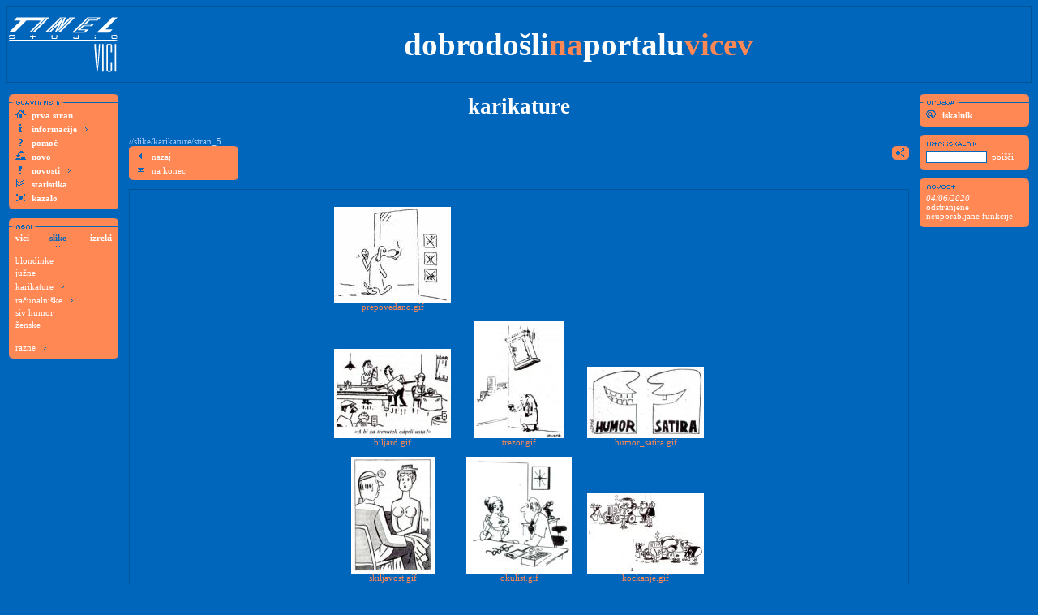

--- FILE ---
content_type: text/html
request_url: https://vici.tinelstudio.net/main.cgi?board=slike&type=karikature&p=5
body_size: 6641
content:

<html>
<head>
	<title>TineL Studio vici :: dobrodošli na portalu vicev</title>
<link rel="stylesheet" type="text/css" href="/vici/css/pages_n6.css">
	<meta http-equiv="content-type" content="text/html; charset=windows-1250">
	<meta name="description" content="dobrodošli na portalu vicev :: oglejte si veliko vicev vseh vrst, slik, izrekov/zakonov :: velika zbirka vicev v sloveniji">
	<meta name="keywords" content="vic,vici,šala,sala,šale,sale,humor,smešen,smesen,smešno,smesno,portal,blondinke,buteljni,ruknjenci,budale,butalci,črn,črnogor,grafiti,janezek,južni,xxx,mujo,haso,natakar,otroški,otroci,pokrajinski,gorenjci,štajerci,stajerci,savinčani,savinjcani,policaji,računalni,racunalni,sms,tašče,tasce,odvetniki,xxx,seks,sex,ženske,ženska,zenska,moski,moški,razni,razno,ostalo,zanimivosti,filmi,božiček,bozicek,slike,smešne,smesne,karikature,juzne,južne,siv,izreki,zakoni,nasveti,postavke,princip,aksiom,posledic">
	<meta name="author" content="TineL Studio">

<script async src="https://www.googletagmanager.com/gtag/js?id=G-52M1DYKMM7"></script>
<script>
	window.dataLayer = window.dataLayer || [];
	function gtag(){dataLayer.push(arguments);}
	gtag('js', new Date());
	gtag('config', 'G-52M1DYKMM7');
</script>

<script type="text/javascript">
<!--
function preloadImg() {
	if (document.images) {
		document.pics = new Array();

		var i, j = document.pics.length, args = preloadImg.arguments;
		for (i=0; i<args.length; i++) {
			document.pics[j] = new Image;
			document.pics[j++].src = args[i];
		}
	}
}

function ci(obj, path) { //change images
	if (fo(obj)) obj = fo(obj);

	obj.src = path;
}

function fo(obj) { //find object
	return document.getElementById(obj);
}

function show(obj) { //show div
	obj = fo(obj);

	obj.style.visibility = "visible";
}
function hide(obj) { //hide div
	obj = fo(obj);

	obj.style.visibility = "hidden";
}

function t(obj) { //onmouseout
	if (fo(obj)) obj = fo(obj);

	obj.style.backgroundColor = "#ff8855";
}
function r(obj) { //onmouseover
	if (fo(obj)) obj = fo(obj);

	obj.style.backgroundColor = "#0066bb";
	obj.style.cursor = "pointer";	// Supported: IE5.5+, MacIE5+, Opera7+, Gecko
	obj.style.cursor = "hand";	// IE 5.0-
}
function rwo(obj) { //onmouseover without cursor change
	if (fo(obj)) obj = fo(obj);

	obj.style.backgroundColor = "#0066bb";
}

function l(url) { //linker
	window.location = url;
}
//-->
</script>
</head>

<body>
<a name="top"></a>
<div style="height: 836px;">

<center>

<table class="border" width="100%"><tr>
<td style="padding: 10px 10px 10px 0px;" width="135">
	<a href="http://vici.tinelstudio.net" target="_top"><img src="/vici/sys/vici_tinel.gif"></a><br>
</td>
<td align="center">
	<b class="h1"><span style="white-space: nowrap;">dobrodošli<font class="orange">na</font>portalu<font class="orange">vicev</font></span></b>
</td>
</tr></table>

<br>
<table width="100%"><tr>
<td style="padding-right: 10px;" width="135" valign="top">

<script type="text/javascript">
preloadImg(
"/vici/sys/home2.gif",
"/vici/sys/info2.gif",
"/vici/sys/help2.gif",
"/vici/sys/novo2.gif",
"/vici/sys/novosti2.gif",
"/vici/sys/stat2.gif",
"/vici/sys/kazalo2.gif",
"/vici/sys/search2.gif"
);
</script>

<table align="left" cellspacing="0" cellpadding="0" width="134">
<tr><td>
<img align="left" hspace="0" src="/vici/sys/lmenu_top.gif">
</td></tr>
<tr><td>
<img align="left" hspace="0" src="/vici/sys/lmenu_glmeni.gif">
</td></tr>
<tr class="lframe"><td>
<div class="divmenuout" onmouseover="r(this); ci('lmenu_prva', '/vici/sys/home2.gif');" onmouseout="t(this); ci('lmenu_prva', '/vici/sys/home.gif');" onclick="l('main.cgi?board=ssi&type=prva_stran');"><img id="lmenu_prva" src="/vici/sys/home.gif"><b>prva stran</b></div>
<span onmouseover="show('submenu_info'); r('menu_info'); ci('lmenu_info','/vici/sys/info2.gif');" onmouseout="hide('submenu_info'); t('menu_info'); ci('lmenu_info','/vici/sys/info.gif');">
	<div class="divsubmenu1" style="margin-left: 130px;">
	<div id="submenu_info" class="divsubmenu2" style="visibility: hidden; width: 130px;">
	<div class="divmenuout" onmouseover="r(this);" onmouseout="t(this);" onclick="l('main.cgi?board=ssi&type=info');" title="informacije o avtorju">informacije</div>
	<div class="divmenuout" onmouseover="r(this);" onmouseout="t(this);" onclick="l('main.cgi?board=ssi&type=uporaba');">pogoji uporabe</div>
	<div class="divmenuout" onmouseover="r(this);" onmouseout="t(this);" onclick="l('main.cgi?board=ssi&type=zasebnost');">izjava o zasebnosti</div>
	</div>
	</div>
<div id="menu_info" class="divmenuout" onclick="l('main.cgi?board=ssi&type=info');" title="informacije o avtorju"><b><img id="lmenu_info" src="/vici/sys/info.gif">informacije <img src="/vici/sys/out.gif"></b></div>
</span>
<div class="divmenuout" onmouseover="r(this); ci('lmenu_pomoc','/vici/sys/help2.gif');" onmouseout="t(this); ci('lmenu_pomoc','/vici/sys/help.gif');" onclick="l('main.cgi?board=ssi&type=pomoc');"><b><img id="lmenu_pomoc" src="/vici/sys/help.gif">pomoč</b></div>
<div class="divmenuout" onmouseover="r(this); ci('lmenu_novo','/vici/sys/novo2.gif');" onmouseout="t(this); ci('lmenu_novo','/vici/sys/novo1.gif');" onclick="l('main.cgi?board=ssi&type=novo');" title="število novih vicev, slik in izrekov"><b><img id="lmenu_novo" src="/vici/sys/novo1.gif">novo</b></div>
<span onmouseover="show('submenu_novosti'); r('menu_novosti'); ci('lmenu_novst', '/vici/sys/novosti2.gif');" onmouseout="hide('submenu_novosti'); t('menu_novosti'); ci('lmenu_novst', '/vici/sys/novosti.gif');">
	<div class="divsubmenu1" style="margin-left: 105px; z-index: 1;">
	<div id="submenu_novosti" class="divsubmenu2" style="visibility: hidden; width: 120px; z-index: 1;">
	<div class="divmenuout" onmouseover="r(this);" onmouseout="t(this);" onclick="l('main.cgi?board=novosti&year=2020');">leto 2020</div>
	<div class="divmenuout" onmouseover="r(this);" onmouseout="t(this);" onclick="l('main.cgi?board=novosti&year=2012');">arhiv (leto 2012)</div>
	<div class="divmenuout" onmouseover="r(this);" onmouseout="t(this);" onclick="l('main.cgi?board=novosti&year=2011');">arhiv (leto 2011)</div>
	<div class="divmenuout" onmouseover="r(this);" onmouseout="t(this);" onclick="l('main.cgi?board=novosti&year=2010');">arhiv (leto 2010)</div>
	<div class="divmenuout" onmouseover="r(this);" onmouseout="t(this);" onclick="l('main.cgi?board=novosti&year=2006');">arhiv (leto 2006)</div>
	<div class="divmenuout" onmouseover="r(this);" onmouseout="t(this);" onclick="l('main.cgi?board=novosti&year=2005');">arhiv (leto 2005)</div>
	<div class="divmenuout" onmouseover="r(this);" onmouseout="t(this);" onclick="l('main.cgi?board=novosti&year=2004');">arhiv (leto 2004)</div>
	<div class="divmenuout" onmouseover="r(this);" onmouseout="t(this);" onclick="l('main.cgi?board=novosti&year=2003');">arhiv (leto 2003)</div>
	<div class="divmenuout" onmouseover="r(this);" onmouseout="t(this);" onclick="l('main.cgi?board=novosti&year=2002');">arhiv (leto 2002)</div>
	<div class="divmenuout" onmouseover="r(this);" onmouseout="t(this);" onclick="l('main.cgi?board=novosti&year=2001');">arhiv (leto 2001)</div>
	<div class="divmenuout" onmouseover="r(this);" onmouseout="t(this);" onclick="l('main.cgi?board=novosti&year=2000');">arhiv (leto 2000)</div>
	</div>
	</div>
<div id="menu_novosti" class="divmenuout" onclick="l('main.cgi?board=novosti&year=2020');"><b><img id="lmenu_novst" src="/vici/sys/novosti.gif">novosti <img src="/vici/sys/out.gif"></b></div>
</span>
<div class="divmenuout" onmouseover="r(this); ci('lmenu_stat','/vici/sys/stat2.gif');" onmouseout="t(this); ci('lmenu_stat','/vici/sys/stat.gif');" onclick="l('main.cgi?board=ssi&type=grafi');"><b><img id="lmenu_stat" src="/vici/sys/stat.gif">statistika</b></div>
<div class="divmenuout" onmouseover="r(this); ci('lmenu_kaz','/vici/sys/kazalo2.gif');" onmouseout="t(this); ci('lmenu_kaz','/vici/sys/kazalo.gif');" onclick="l('main.cgi?board=ssi&type=kazalo');"><b><img id="lmenu_kaz" src="/vici/sys/kazalo.gif">kazalo</b></div>
</td></tr>
<tr><td>
<img align="left" hspace="0" src="/vici/sys/lmenu_end.gif">
</td></tr>
</table>
<br clear="all">

<br>
<table align="left" cellspacing="0" cellpadding="0" width="134">
<tr><td>
<img align="left" hspace="0" src="/vici/sys/lmenu_top.gif">
</td></tr>
<tr><td>
<img align="left" hspace="0" src="/vici/sys/lmenu_meni.gif">
</td></tr>
</table>
<br clear="all">

<div id="menu01" style="position: absolute; visibility: visible;">
<table align="left" cellspacing="0" cellpadding="0" width="135">
<tr>
<td align="left" class="tdmenustill" style="padding: 2px 4px 2px 8px;"><b>vici</b></td>
<td align="center" class="tdmenuout" onmouseover="r(this);" onmouseout="t(this);" onclick="show('menu02'); hide('menu01'); hide('menu03');" style="padding: 2px 4px 2px 4px;"><b>slike</b></td>
<td align="right" class="tdmenuout" onmouseover="r(this);" onmouseout="t(this);" onclick="show('menu03'); hide('menu01'); hide('menu02');" style="padding: 2px 8px 2px 4px;"><b>izreki</b></td>
</tr>
<tr align="center" class="lframe">
<td><img src="/vici/sys/out-down.gif"></td>
<td></td>
<td></td>
</tr>
</table>
<br clear="all">
<table align="left" cellspacing="0" cellpadding="0" width="134">
<tr class="lframe"><td colspan="3">
<span onmouseover="show('submenu_blond'); r('menu_blond');" onmouseout="hide('submenu_blond'); t('menu_blond');">
	<div class="divsubmenu1" style="margin-left: 90px;">
	<div id="submenu_blond" class="divsubmenu2" style="visibility: hidden;">
	<div class="divmenuout" onmouseover="r(this);" onmouseout="t(this);" onclick="l('main.cgi?board=zone1&type=blondinke&p=6');">stran 6</div>
	<div class="divmenuout" onmouseover="r(this);" onmouseout="t(this);" onclick="l('main.cgi?board=zone1&type=blondinke&p=5');">stran 5</div>
	<div class="divmenuout" onmouseover="r(this);" onmouseout="t(this);" onclick="l('main.cgi?board=zone1&type=blondinke&p=4');">stran 4</div>
	<div class="divmenuout" onmouseover="r(this);" onmouseout="t(this);" onclick="l('main.cgi?board=zone1&type=blondinke&p=3');">stran 3</div>
	<div class="divmenuout" onmouseover="r(this);" onmouseout="t(this);" onclick="l('main.cgi?board=zone1&type=blondinke&p=2');">stran 2</div>
	<div class="divmenuout" onmouseover="r(this);" onmouseout="t(this);" onclick="l('main.cgi?board=zone1&type=blondinke&p=1');">stran 1</div>
	</div>
	</div>
<div id="menu_blond" class="divmenuout" onclick="l('main.cgi?board=zone0&type=blondinke');">blondinke <img src="/vici/sys/out.gif"></div>
</span>
<span onmouseover="show('submenu_buteljni'); r('menu_buteljni');" onmouseout="hide('submenu_buteljni'); t('menu_buteljni');">
	<div class="divsubmenu1" style="margin-left: 80px;">
	<div id="submenu_buteljni" class="divsubmenu2" style="visibility: hidden;">
	<div class="divmenuout" onmouseover="r(this);" onmouseout="t(this);" onclick="l('main.cgi?board=zone1&type=buteljni&p=5');">stran 5</div>
	<div class="divmenuout" onmouseover="r(this);" onmouseout="t(this);" onclick="l('main.cgi?board=zone1&type=buteljni&p=4');">stran 4</div>
	<div class="divmenuout" onmouseover="r(this);" onmouseout="t(this);" onclick="l('main.cgi?board=zone1&type=buteljni&p=3');">stran 3</div>
	<div class="divmenuout" onmouseover="r(this);" onmouseout="t(this);" onclick="l('main.cgi?board=zone1&type=buteljni&p=2');">stran 2</div>
	<div class="divmenuout" onmouseover="r(this);" onmouseout="t(this);" onclick="l('main.cgi?board=zone1&type=buteljni&p=1');">stran 1</div>
	<div class="divmenuout" onmouseover="r(this);" onmouseout="t(this);" onclick="l('main.cgi?board=zone2&type=buteljni_butalci');" style="border-top: 1px solid #0066bb;" title="pismo sinku butalcu">butalci</div>
	</div>
	</div>
<div id="menu_buteljni" class="divmenuout" onclick="l('main.cgi?board=zone0&type=buteljni');">buteljni <img src="/vici/sys/out.gif"></div>
</span>
<span onmouseover="show('submenu_cnorris'); r('menu_cnorris');" onmouseout="hide('submenu_cnorris'); t('menu_cnorris');">
	<div class="divsubmenu1" style="margin-left: 105px;">
	<div id="submenu_cnorris" class="divsubmenu2" style="visibility: hidden;">
	<div class="divmenuout" onmouseover="r(this);" onmouseout="t(this);" onclick="l('main.cgi?board=zone1&type=chuck_norris&p=4');">stran 4 &nbsp;<img border="0" src="/vici/sys/novo.gif"></div>
	<div class="divmenuout" onmouseover="r(this);" onmouseout="t(this);" onclick="l('main.cgi?board=zone1&type=chuck_norris&p=3');">stran 3</div>
	<div class="divmenuout" onmouseover="r(this);" onmouseout="t(this);" onclick="l('main.cgi?board=zone1&type=chuck_norris&p=2');">stran 2</div>
	<div class="divmenuout" onmouseover="r(this);" onmouseout="t(this);" onclick="l('main.cgi?board=zone1&type=chuck_norris&p=1');">stran 1</div>
	</div>
	</div>
<div id="menu_cnorris" class="divmenuout" onclick="l('main.cgi?board=zone0&type=chuck_norris');">chuck norris <img src="/vici/sys/out.gif"></div>
</span>
<span onmouseover="show('submenu_chumor'); r('menu_chumor');" onmouseout="hide('submenu_chumor'); t('menu_chumor');">
	<div class="divsubmenu1" style="margin-left: 100px;">
	<div id="submenu_chumor" class="divsubmenu2" style="visibility: hidden;">
	<div class="divmenuout" onmouseover="r(this);" onmouseout="t(this);" onclick="l('main.cgi?board=zone1&type=crn_humor&p=3');">stran 3</div>
	<div class="divmenuout" onmouseover="r(this);" onmouseout="t(this);" onclick="l('main.cgi?board=zone1&type=crn_humor&p=2');">stran 2</div>
	<div class="divmenuout" onmouseover="r(this);" onmouseout="t(this);" onclick="l('main.cgi?board=zone1&type=crn_humor&p=1');">stran 1</div>
	<div class="divmenuout" onmouseover="r(this);" onmouseout="t(this);" onclick="l('main.cgi?board=zone2&type=crn_humor_krovec');" style="border-top: 1px solid #0066bb;" title="pismo krovca zavarovalnici">krovec</div>
	<div class="divmenuout" onmouseover="r(this);" onmouseout="t(this);" onclick="l('main.cgi?board=zone2&type=crn_humor_macek');" title="resnice o mačku">maček</div>
	<div class="divmenuout" onmouseover="r(this);" onmouseout="t(this);" onclick="l('main.cgi?board=zone2&type=crn_humor_romanca');" title="sobotna romanca">romanca</div>
	<div class="divmenuout" onmouseover="r(this);" onmouseout="t(this);" onclick="l('main.cgi?board=zone2&type=crn_humor_upepelitev');" title="vabilo na upepelitev">upepelitev</div>
	</div>
	</div>
<div id="menu_chumor" class="divmenuout" onclick="l('main.cgi?board=zone0&type=crn_humor');">črn humor <img src="/vici/sys/out.gif"></div>
</span>
<div class="divmenuout" onmouseover="r(this);" onmouseout="t(this);" onclick="l('main.cgi?board=zone2&type=crnogorski');">črnogorski</div>
<span onmouseover="show('submenu_graf'); r('menu_graf');" onmouseout="hide('submenu_graf'); t('menu_graf');">
	<div class="divsubmenu1" style="margin-left: 80px;">
	<div id="submenu_graf" class="divsubmenu2" style="visibility: hidden;">
	<div class="divmenuout" onmouseover="r(this);" onmouseout="t(this);" onclick="l('main.cgi?board=zone1&type=grafiti&p=1');">stran 1</div>
	<div class="divmenuout" onmouseover="r(this);" onmouseout="t(this);" onclick="l('main.cgi?board=zone2&type=grafiti_beograjski');" style="border-top: 1px solid #0066bb;" title="doza beograjskih grafitov ...">beograjski</div>
	</div>
	</div>
<div id="menu_graf" class="divmenuout" onclick="l('main.cgi?board=zone0&type=grafiti');">grafiti <img src="/vici/sys/out.gif"></div>
</span>
<span onmouseover="show('submenu_janez'); r('menu_janez');" onmouseout="hide('submenu_janez'); t('menu_janez');">
	<div class="divsubmenu1" style="margin-left: 80px;">
	<div id="submenu_janez" class="divsubmenu2" style="visibility: hidden;">
	<div class="divmenuout" onmouseover="r(this);" onmouseout="t(this);" onclick="l('main.cgi?board=zone1&type=janezek&p=3');">stran 3</div>
	<div class="divmenuout" onmouseover="r(this);" onmouseout="t(this);" onclick="l('main.cgi?board=zone1&type=janezek&p=2');">stran 2</div>
	<div class="divmenuout" onmouseover="r(this);" onmouseout="t(this);" onclick="l('main.cgi?board=zone1&type=janezek&p=1');">stran 1</div>
	</div>
	</div>
<div id="menu_janez" class="divmenuout" onclick="l('main.cgi?board=zone0&type=janezek');">janezek <img src="/vici/sys/out.gif"></div>
</span>
<span onmouseover="show('submenu_juzni'); r('menu_juzni');" onmouseout="hide('submenu_juzni'); t('menu_juzni');">
	<div class="divsubmenu1" style="margin-left: 80px;">
	<div id="submenu_juzni" class="divsubmenu2" style="visibility: hidden;">
	<div class="divmenuout" onmouseover="r(this);" onmouseout="t(this);" onclick="l('main.cgi?board=zone1&type=juzni&p=2');">stran 2</div>
	<div class="divmenuout" onmouseover="r(this);" onmouseout="t(this);" onclick="l('main.cgi?board=zone1&type=juzni&p=1');">stran 1</div>
	<div class="divmenuout" onmouseover="r(this);" onmouseout="t(this);" onclick="l('main.cgi?board=zone2&type=juzni_dobesednost');" style="border-top: 1px solid #0066bb;" title="dobesednostTO WORD POINTING">dobesednost</div>
	<div class="divmenuout" onmouseover="r(this);" onmouseout="t(this);" onclick="l('main.cgi?board=zone2&type=juzni_nekada');" title="nekada davno, davno živio je ...">nekada</div>
	</div>
	</div>
<div id="menu_juzni" class="divmenuout" onclick="l('main.cgi?board=zone0&type=juzni');">južni <img src="/vici/sys/out.gif"></div>
</span>
<span onmouseover="show('submenu_juznixxx'); r('menu_juznixxx');" onmouseout="hide('submenu_juznixxx'); t('menu_juznixxx');">
	<div class="divsubmenu1" style="margin-left: 90px;">
	<div id="submenu_juznixxx" class="divsubmenu2" style="visibility: hidden;">
	<div class="divmenuout" onmouseover="r(this);" onmouseout="t(this);" onclick="l('main.cgi?board=zone1&type=juzni_xxx&p=2');">stran 2</div>
	<div class="divmenuout" onmouseover="r(this);" onmouseout="t(this);" onclick="l('main.cgi?board=zone1&type=juzni_xxx&p=1');">stran 1</div>
	<div class="divmenuout" onmouseover="r(this);" onmouseout="t(this);" onclick="l('main.cgi?board=zone2&type=juzni_xxx_muskarci');" style="border-top: 1px solid #0066bb;" title="vicevi o muškarcima ...">muškarci</div>
	</div>
	</div>
<div id="menu_juznixxx" class="divmenuout" onclick="l('main.cgi?board=zone0&type=juzni_xxx');">južni xxx <img src="/vici/sys/out.gif"></div>
</span>
<span onmouseover="show('submenu_mujo'); r('menu_mujo');" onmouseout="hide('submenu_mujo'); t('menu_mujo');">
	<div class="divsubmenu1" style="margin-left: 105px;">
	<div id="submenu_mujo" class="divsubmenu2" style="visibility: hidden;">
	<div class="divmenuout" onmouseover="r(this);" onmouseout="t(this);" onclick="l('main.cgi?board=zone1&type=mujo_in_haso&p=7');">stran 7</div>
	<div class="divmenuout" onmouseover="r(this);" onmouseout="t(this);" onclick="l('main.cgi?board=zone1&type=mujo_in_haso&p=6');">stran 6</div>
	<div class="divmenuout" onmouseover="r(this);" onmouseout="t(this);" onclick="l('main.cgi?board=zone1&type=mujo_in_haso&p=5');">stran 5</div>
	<div class="divmenuout" onmouseover="r(this);" onmouseout="t(this);" onclick="l('main.cgi?board=zone1&type=mujo_in_haso&p=4');">stran 4</div>
	<div class="divmenuout" onmouseover="r(this);" onmouseout="t(this);" onclick="l('main.cgi?board=zone1&type=mujo_in_haso&p=3');">stran 3</div>
	<div class="divmenuout" onmouseover="r(this);" onmouseout="t(this);" onclick="l('main.cgi?board=zone1&type=mujo_in_haso&p=2');">stran 2</div>
	<div class="divmenuout" onmouseover="r(this);" onmouseout="t(this);" onclick="l('main.cgi?board=zone1&type=mujo_in_haso&p=1');">stran 1</div>
	</div>
	</div>
<div id="menu_mujo" class="divmenuout" onclick="l('main.cgi?board=zone0&type=mujo_in_haso');">mujo in haso <img src="/vici/sys/out.gif"></div>
</span>
<span onmouseover="show('submenu_mujoxxx'); r('menu_mujoxxx');" onmouseout="hide('submenu_mujoxxx'); t('menu_mujoxxx');">
	<div class="divsubmenu1" style="margin-left: 130px;">
	<div id="submenu_mujoxxx" class="divsubmenu2" style="visibility: hidden;">
	<div class="divmenuout" onmouseover="r(this);" onmouseout="t(this);" onclick="l('main.cgi?board=zone1&type=mujo_in_haso_xxx&p=4');">stran 4</div>
	<div class="divmenuout" onmouseover="r(this);" onmouseout="t(this);" onclick="l('main.cgi?board=zone1&type=mujo_in_haso_xxx&p=3');">stran 3</div>
	<div class="divmenuout" onmouseover="r(this);" onmouseout="t(this);" onclick="l('main.cgi?board=zone1&type=mujo_in_haso_xxx&p=2');">stran 2</div>
	<div class="divmenuout" onmouseover="r(this);" onmouseout="t(this);" onclick="l('main.cgi?board=zone1&type=mujo_in_haso_xxx&p=1');">stran 1</div>
	</div>
	</div>
<div id="menu_mujoxxx" class="divmenuout" onclick="l('main.cgi?board=zone0&type=mujo_in_haso_xxx');">mujo in haso xxx <img src="/vici/sys/out.gif"></div>
</span>
<span onmouseover="show('submenu_natakar'); r('menu_natakar');" onmouseout="hide('submenu_natakar'); t('menu_natakar');">
	<div class="divsubmenu1" style="margin-left: 80px;">
	<div id="submenu_natakar" class="divsubmenu2" style="visibility: hidden;">
	<div class="divmenuout" onmouseover="r(this);" onmouseout="t(this);" onclick="l('main.cgi?board=zone1&type=natakar&p=3');">stran 3</div>
	<div class="divmenuout" onmouseover="r(this);" onmouseout="t(this);" onclick="l('main.cgi?board=zone1&type=natakar&p=2');">stran 2</div>
	<div class="divmenuout" onmouseover="r(this);" onmouseout="t(this);" onclick="l('main.cgi?board=zone1&type=natakar&p=1');">stran 1</div>
	</div>
	</div>
<div id="menu_natakar" class="divmenuout" onclick="l('main.cgi?board=zone0&type=natakar');">natakar <img src="/vici/sys/out.gif"></div>
</span>
<span onmouseover="show('submenu_otroski'); r('menu_otroski');" onmouseout="hide('submenu_otroski'); t('menu_otroski');">
	<div class="divsubmenu1" style="margin-left: 80px;">
	<div id="submenu_otroski" class="divsubmenu2" style="visibility: hidden;">
	<div class="divmenuout" onmouseover="r(this);" onmouseout="t(this);" onclick="l('main.cgi?board=zone1&type=otroski&p=5');">stran 5</div>
	<div class="divmenuout" onmouseover="r(this);" onmouseout="t(this);" onclick="l('main.cgi?board=zone1&type=otroski&p=4');">stran 4</div>
	<div class="divmenuout" onmouseover="r(this);" onmouseout="t(this);" onclick="l('main.cgi?board=zone1&type=otroski&p=3');">stran 3</div>
	<div class="divmenuout" onmouseover="r(this);" onmouseout="t(this);" onclick="l('main.cgi?board=zone1&type=otroski&p=2');">stran 2</div>
	<div class="divmenuout" onmouseover="r(this);" onmouseout="t(this);" onclick="l('main.cgi?board=zone1&type=otroski&p=1');">stran 1</div>
	</div>
	</div>
<div id="menu_otroski" class="divmenuout" onclick="l('main.cgi?board=zone0&type=otroski');">otroški <img src="/vici/sys/out.gif"></div>
</span>
<span onmouseover="show('submenu_pokraj'); r('menu_pokraj');" onmouseout="hide('submenu_pokraj'); t('menu_pokraj');">
	<div class="divsubmenu1" style="margin-left: 100px;">
	<div id="submenu_pokraj" class="divsubmenu2" style="visibility: hidden;">
	<div class="divmenuout" onmouseover="r(this);" onmouseout="t(this);" onclick="l('main.cgi?board=zone1&type=pokrajinski&p=2');">stran 2</div>
	<div class="divmenuout" onmouseover="r(this);" onmouseout="t(this);" onclick="l('main.cgi?board=zone1&type=pokrajinski&p=1');">stran 1</div>
	<div class="divmenuout" onmouseover="r(this);" onmouseout="t(this);" onclick="l('main.cgi?board=zone2&type=pokrajinski_nations');" style="border-top: 1px solid #0066bb;" title="top 10 reasons for being...">nations</div>
	</div>
	</div>
<div id="menu_pokraj" class="divmenuout" onclick="l('main.cgi?board=zone0&type=pokrajinski');">pokrajinski <img src="/vici/sys/out.gif"></div>
</span>
<span onmouseover="show('submenu_polic'); r('menu_polic');" onmouseout="hide('submenu_polic'); t('menu_polic');">
	<div class="divsubmenu1" style="margin-left: 80px;">
	<div id="submenu_polic" class="divsubmenu2" style="visibility: hidden;">
	<div class="divmenuout" onmouseover="r(this);" onmouseout="t(this);" onclick="l('main.cgi?board=zone1&type=policaji&p=6');">stran 6</div>
	<div class="divmenuout" onmouseover="r(this);" onmouseout="t(this);" onclick="l('main.cgi?board=zone1&type=policaji&p=5');">stran 5</div>
	<div class="divmenuout" onmouseover="r(this);" onmouseout="t(this);" onclick="l('main.cgi?board=zone1&type=policaji&p=4');">stran 4</div>
	<div class="divmenuout" onmouseover="r(this);" onmouseout="t(this);" onclick="l('main.cgi?board=zone1&type=policaji&p=3');">stran 3</div>
	<div class="divmenuout" onmouseover="r(this);" onmouseout="t(this);" onclick="l('main.cgi?board=zone1&type=policaji&p=2');">stran 2</div>
	<div class="divmenuout" onmouseover="r(this);" onmouseout="t(this);" onclick="l('main.cgi?board=zone1&type=policaji&p=1');">stran 1</div>
	</div>
	</div>
<div id="menu_polic" class="divmenuout" onclick="l('main.cgi?board=zone0&type=policaji');">policaji <img src="/vici/sys/out.gif"></div>
</span>
<span onmouseover="show('submenu_rac'); r('menu_rac');" onmouseout="hide('submenu_rac'); t('menu_rac');">
	<div class="divsubmenu1" style="margin-left: 105px;">
	<div id="submenu_rac" class="divsubmenu2" style="visibility: hidden;">
	<div class="divmenuout" onmouseover="r(this);" onmouseout="t(this);" onclick="l('main.cgi?board=zone1&type=racunalniski&p=4');">stran 4</div>
	<div class="divmenuout" onmouseover="r(this);" onmouseout="t(this);" onclick="l('main.cgi?board=zone1&type=racunalniski&p=3');">stran 3</div>
	<div class="divmenuout" onmouseover="r(this);" onmouseout="t(this);" onclick="l('main.cgi?board=zone1&type=racunalniski&p=2');">stran 2</div>
	<div class="divmenuout" onmouseover="r(this);" onmouseout="t(this);" onclick="l('main.cgi?board=zone1&type=racunalniski&p=1');">stran 1</div>
	<div class="divmenuout" onmouseover="r(this);" onmouseout="t(this);" onclick="l('main.cgi?board=zone2&type=racunalniski_airlines');" style="border-top: 1px solid #0066bb;" title="if operating systems were airlines">airlines</div>
	<div class="divmenuout" onmouseover="r(this);" onmouseout="t(this);" onclick="l('main.cgi?board=zone2&type=racunalniski_hollywood');" title="hollywood operating system">hollywood</div>
	<div class="divmenuout" onmouseover="r(this);" onmouseout="t(this);" onclick="l('main.cgi?board=zone2&type=racunalniski_source');" title="windows 2000 source code">source</div>
	</div>
	</div>
<div id="menu_rac" class="divmenuout" onclick="l('main.cgi?board=zone0&type=racunalniski');">računalniški <img src="/vici/sys/out.gif"></div>
</span>
<span onmouseover="show('submenu_sms'); r('menu_sms');" onmouseout="hide('submenu_sms'); t('menu_sms');">
	<div class="divsubmenu1" style="margin-left: 80px;">
	<div id="submenu_sms" class="divsubmenu2" style="visibility: hidden;">
	<div class="divmenuout" onmouseover="r(this);" onmouseout="t(this);" onclick="l('main.cgi?board=zone1&type=sms&p=2');">stran 2</div>
	<div class="divmenuout" onmouseover="r(this);" onmouseout="t(this);" onclick="l('main.cgi?board=zone1&type=sms&p=1');">stran 1</div>
	</div>
	</div>
<div id="menu_sms" class="divmenuout" onclick="l('main.cgi?board=zone0&type=sms');">sms <img src="/vici/sys/out.gif"></div>
</span>
<div class="divmenuout" onmouseover="r(this);" onmouseout="t(this);" onclick="l('main.cgi?board=zone2&type=tasce');">tašče + odvetniki</div>
<span onmouseover="show('submenu_xxx'); r('menu_xxx');" onmouseout="hide('submenu_xxx'); t('menu_xxx');">
	<div class="divsubmenu1" style="margin-left: 80px;">
	<div id="submenu_xxx" class="divsubmenu2" style="visibility: hidden;">
	<div class="divmenuout" onmouseover="r(this);" onmouseout="t(this);" onclick="l('main.cgi?board=zone1&type=xxx&p=4');">stran 4</div>
	<div class="divmenuout" onmouseover="r(this);" onmouseout="t(this);" onclick="l('main.cgi?board=zone1&type=xxx&p=3');">stran 3</div>
	<div class="divmenuout" onmouseover="r(this);" onmouseout="t(this);" onclick="l('main.cgi?board=zone1&type=xxx&p=2');">stran 2</div>
	<div class="divmenuout" onmouseover="r(this);" onmouseout="t(this);" onclick="l('main.cgi?board=zone1&type=xxx&p=1');">stran 1</div>
	<div class="divmenuout" onmouseover="r(this);" onmouseout="t(this);" onclick="l('main.cgi?board=zone2&type=xxx_davek');" style="border-top: 1px solid #0066bb;" title="davek na moškost">davek</div>
	</div>
	</div>
<div id="menu_xxx" class="divmenuout" onclick="l('main.cgi?board=zone0&type=xxx');">xxx <img src="/vici/sys/out.gif"></div>
</span>
<span onmouseover="show('submenu_zenske'); r('menu_zenske');" onmouseout="hide('submenu_zenske'); t('menu_zenske');">
	<div class="divsubmenu1" style="margin-left: 125px;">
	<div id="submenu_zenske" class="divsubmenu2" style="visibility: hidden;">
	<div class="divmenuout" onmouseover="r(this);" onmouseout="t(this);" onclick="l('main.cgi?board=zone1&type=zenske&p=9');">stran 9</div>
	<div class="divmenuout" onmouseover="r(this);" onmouseout="t(this);" onclick="l('main.cgi?board=zone1&type=zenske&p=8');">stran 8</div>
	<div class="divmenuout" onmouseover="r(this);" onmouseout="t(this);" onclick="l('main.cgi?board=zone1&type=zenske&p=7');">stran 7</div>
	<div class="divmenuout" onmouseover="r(this);" onmouseout="t(this);" onclick="l('main.cgi?board=zone1&type=zenske&p=6');">stran 6</div>
	<div class="divmenuout" onmouseover="r(this);" onmouseout="t(this);" onclick="l('main.cgi?board=zone1&type=zenske&p=5');">stran 5</div>
	<div class="divmenuout" onmouseover="r(this);" onmouseout="t(this);" onclick="l('main.cgi?board=zone1&type=zenske&p=4');">stran 4</div>
	<div class="divmenuout" onmouseover="r(this);" onmouseout="t(this);" onclick="l('main.cgi?board=zone1&type=zenske&p=3');">stran 3</div>
	<div class="divmenuout" onmouseover="r(this);" onmouseout="t(this);" onclick="l('main.cgi?board=zone1&type=zenske&p=2');">stran 2</div>
	<div class="divmenuout" onmouseover="r(this);" onmouseout="t(this);" onclick="l('main.cgi?board=zone1&type=zenske&p=1');">stran 1</div>
	<div class="divmenuout" onmouseover="r(this);" onmouseout="t(this);" onclick="l('main.cgi?board=zone2&type=zenske_slovar');" style="border-top: 1px solid #0066bb;" title="ženski in moški slovar">slovar</div>
	<div class="divmenuout" onmouseover="r(this);" onmouseout="t(this);" onclick="l('main.cgi?board=zone2&type=zenske_zivljenje');" title="moško in žensko življenje">življenje</div>
	</div>
	</div>
<div id="menu_zenske" class="divmenuout" onclick="l('main.cgi?board=zone0&type=zenske');">ženske in moški <img src="/vici/sys/out.gif"></div>
</span>
<br>
<span onmouseover="show('submenu_razni'); r('menu_razni');" onmouseout="hide('submenu_razni'); t('menu_razni');">
	<div class="divsubmenu1" style="margin-left: 80px;">
	<div id="submenu_razni" class="divsubmenu2" style="visibility: hidden;">
	<div class="divmenuout" onmouseover="r(this);" onmouseout="t(this);" onclick="l('main.cgi?board=zone1&type=razni&p=9');">stran 9</div>
	<div class="divmenuout" onmouseover="r(this);" onmouseout="t(this);" onclick="l('main.cgi?board=zone1&type=razni&p=8');">stran 8</div>
	<div class="divmenuout" onmouseover="r(this);" onmouseout="t(this);" onclick="l('main.cgi?board=zone1&type=razni&p=7');">stran 7</div>
	<div class="divmenuout" onmouseover="r(this);" onmouseout="t(this);" onclick="l('main.cgi?board=zone1&type=razni&p=6');">stran 6</div>
	<div class="divmenuout" onmouseover="r(this);" onmouseout="t(this);" onclick="l('main.cgi?board=zone1&type=razni&p=5');">stran 5</div>
	<div class="divmenuout" onmouseover="r(this);" onmouseout="t(this);" onclick="l('main.cgi?board=zone1&type=razni&p=4');">stran 4</div>
	<div class="divmenuout" onmouseover="r(this);" onmouseout="t(this);" onclick="l('main.cgi?board=zone1&type=razni&p=3');">stran 3</div>
	<div class="divmenuout" onmouseover="r(this);" onmouseout="t(this);" onclick="l('main.cgi?board=zone1&type=razni&p=2');">stran 2</div>
	<div class="divmenuout" onmouseover="r(this);" onmouseout="t(this);" onclick="l('main.cgi?board=zone1&type=razni&p=1');">stran 1</div>
	<div class="divmenuout" onmouseover="r(this);" onmouseout="t(this);" onclick="l('main.cgi?board=zone2&type=razni_12xmas');" style="border-top: 1px solid #0066bb;" title="the twelve days of christmas">12xmas</div>
	<div class="divmenuout" onmouseover="r(this);" onmouseout="t(this);" onclick="l('main.cgi?board=zone2&type=razni_bozicek');" title="vse o božičku">božiček</div>
	<div class="divmenuout" onmouseover="r(this);" onmouseout="t(this);" onclick="l('main.cgi?board=zone2&type=razni_filmi');" title="stvari, ki jih naučimo iz ameriških filmov">filmi</div>
	<div class="divmenuout" onmouseover="r(this);" onmouseout="t(this);" onclick="l('main.cgi?board=zone2&type=razni_slovar');" title="slovar neznank">slovar</div>
	<div class="divmenuout" onmouseover="r(this);" onmouseout="t(this);" onclick="l('main.cgi?board=zone2&type=razni_univerza');" title="univerza na obali">univerza</div>
	<div class="divmenuout" onmouseover="r(this);" onmouseout="t(this);" onclick="l('main.cgi?board=zone2&type=razni_zanimivosti');" title="zanimivosti">zanimivosti</div>
	</div>
	</div>
<div id="menu_razni" class="divmenuout" onclick="l('main.cgi?board=zone0&type=razni');">razni <img src="/vici/sys/out.gif"></div>
</span>
</td></tr>
<tr><td colspan="3">
<img align="left" hspace="0" src="/vici/sys/lmenu_end.gif">
</td></tr>
</table>
<br clear="all">
</div>

<div id="menu02" style="position: absolute; visibility: hidden;">
<table align="left" cellspacing="0" cellpadding="0" width="135">
<tr>
<td align="left" class="tdmenuout" onmouseover="r(this);" onmouseout="t(this);" onclick="show('menu01'); hide('menu02'); hide('menu03');" style="padding: 2px 4px 2px 8px;"><b>vici</b></td>
<td align="center" class="tdmenustill" style="padding: 2px 4px 2px 4px;"><b>slike</b></td>
<td align="right" class="tdmenuout" onmouseover="r(this);" onmouseout="t(this);" onclick="show('menu03'); hide('menu01'); hide('menu02');" style="padding: 2px 8px 2px 4px;"><b>izreki</b></td>
</tr>
<tr align="center" class="lframe">
<td></td>
<td><img src="/vici/sys/out-down.gif"></td>
<td></td>
</tr>
</table>
<br clear="all">
<table align="left" cellspacing="0" cellpadding="0" width="134">
<tr class="lframe"><td colspan="3">
<div class="divmenuout" onmouseover="r(this);" onmouseout="t(this);" onclick="l('main.cgi?board=slike&type=blondinke');">blondinke</div>
<div class="divmenuout" onmouseover="r(this);" onmouseout="t(this);" onclick="l('main.cgi?board=slike&type=juzne');">južne</div>
<span onmouseover="show('submenu_karikat'); r('menu_karikat');" onmouseout="hide('submenu_karikat'); t('menu_karikat');">
	<div class="divsubmenu1" style="margin-left: 95px;">
	<div id="submenu_karikat" class="divsubmenu2" style="visibility: hidden;">
	<div class="divmenuout" onmouseover="r(this);" onmouseout="t(this);" onclick="l('main.cgi?board=slike&type=karikature&p=5');">stran 5</div>
	<div class="divmenuout" onmouseover="r(this);" onmouseout="t(this);" onclick="l('main.cgi?board=slike&type=karikature&p=4');">stran 4</div>
	<div class="divmenuout" onmouseover="r(this);" onmouseout="t(this);" onclick="l('main.cgi?board=slike&type=karikature&p=3');">stran 3</div>
	<div class="divmenuout" onmouseover="r(this);" onmouseout="t(this);" onclick="l('main.cgi?board=slike&type=karikature&p=2');">stran 2</div>
	<div class="divmenuout" onmouseover="r(this);" onmouseout="t(this);" onclick="l('main.cgi?board=slike&type=karikature&p=1');">stran 1</div>
	</div>
	</div>
<div id="menu_karikat" class="divmenuout" onclick="l('main.cgi?board=slike0&type=karikature');">karikature <img src="/vici/sys/out.gif"></div>
</span>
<span onmouseover="show('submenu_race'); r('menu_race');" onmouseout="hide('submenu_race'); t('menu_race');">
	<div class="divsubmenu1" style="margin-left: 110px;">
	<div id="submenu_race" class="divsubmenu2" style="visibility: hidden;">
	<div class="divmenuout" onmouseover="r(this);" onmouseout="t(this);" onclick="l('main.cgi?board=slike&type=racunalniske&p=2');">stran 2</div>
	<div class="divmenuout" onmouseover="r(this);" onmouseout="t(this);" onclick="l('main.cgi?board=slike&type=racunalniske&p=1');">stran 1</div>
	</div>
	</div>
<div id="menu_race" class="divmenuout" onclick="l('main.cgi?board=slike0&type=racunalniske');">računalniške <img src="/vici/sys/out.gif"></div>
</span>
<div class="divmenuout" onmouseover="r(this);" onmouseout="t(this);" onclick="l('main.cgi?board=slike&type=siv_humor');">siv humor</div>
<div class="divmenuout" onmouseover="r(this);" onmouseout="t(this);" onclick="l('main.cgi?board=slike&type=zenske');">ženske</div>
<br>
<span onmouseover="show('submenu_razne'); r('menu_razne');" onmouseout="hide('submenu_razne'); t('menu_razne');">
	<div class="divsubmenu1" style="margin-left: 80px;">
	<div id="submenu_razne" class="divsubmenu2" style="visibility: hidden;">
	<div class="divmenuout" onmouseover="r(this);" onmouseout="t(this);" onclick="l('main.cgi?board=slike&type=razne&p=5');">stran 5</div>
	<div class="divmenuout" onmouseover="r(this);" onmouseout="t(this);" onclick="l('main.cgi?board=slike&type=razne&p=4');">stran 4</div>
	<div class="divmenuout" onmouseover="r(this);" onmouseout="t(this);" onclick="l('main.cgi?board=slike&type=razne&p=3');">stran 3</div>
	<div class="divmenuout" onmouseover="r(this);" onmouseout="t(this);" onclick="l('main.cgi?board=slike&type=razne&p=2');">stran 2</div>
	<div class="divmenuout" onmouseover="r(this);" onmouseout="t(this);" onclick="l('main.cgi?board=slike&type=razne&p=1');">stran 1</div>
	</div>
	</div>
<div id="menu_razne" class="divmenuout" onclick="l('main.cgi?board=slike0&type=razne');">razne <img src="/vici/sys/out.gif"></div>
</span>
</td></tr>
<tr><td colspan="3">
<img align="left" hspace="0" src="/vici/sys/lmenu_end.gif">
</td></tr>
</table>
<br clear="all">
</div>

<div id="menu03" style="position: absolute; visibility: hidden;">
<table align="left" cellspacing="0" cellpadding="0" width="135">
<tr>
<td align="left" class="tdmenuout" onmouseover="r(this);" onmouseout="t(this);" onclick="show('menu01'); hide('menu02'); hide('menu03');" style="padding: 2px 4px 2px 8px;"><b>vici</b></td>
<td align="center" class="tdmenuout" onmouseover="r(this);" onmouseout="t(this);" onclick="show('menu02'); hide('menu01'); hide('menu03');" style="padding: 2px 4px 2px 4px;"><b>slike</b></td>
<td align="right" class="tdmenustill" style="padding: 2px 8px 2px 4px;"><b>izreki</b></td>
</tr>
<tr align="center" class="lframe">
<td></td>
<td></td>
<td><img src="/vici/sys/out-down.gif"></td>
</tr>
</table>
<br clear="all">
<table align="left" cellspacing="0" cellpadding="0" width="134">
<tr class="lframe"><td colspan="3">
<div class="divmenuout" onmouseover="r(this);" onmouseout="t(this);" onclick="l('main.cgi?board=izreki&p=1');" title="glavni princip">stran 1</div>
<div class="divmenuout" onmouseover="r(this);" onmouseout="t(this);" onclick="l('main.cgi?board=izreki&p=2');" title="murphyjev zakon">stran 2</div>
<div class="divmenuout" onmouseover="r(this);" onmouseout="t(this);" onclick="l('main.cgi?board=izreki&p=3');" title="praktična murphologija v proizvodnji">stran 3</div>
<div class="divmenuout" onmouseover="r(this);" onmouseout="t(this);" onclick="l('main.cgi?board=izreki&p=4');" title="praktična murphologija v laboratoriju">stran 4</div>
<div class="divmenuout" onmouseover="r(this);" onmouseout="t(this);" onclick="l('main.cgi?board=izreki&p=5');" title="praktična murphologija v upravi">stran 5</div>
<div class="divmenuout" onmouseover="r(this);" onmouseout="t(this);" onclick="l('main.cgi?board=izreki&p=6');" title="praktična murphologija v vsakdanjem življenju">stran 6</div>
<div class="divmenuout" onmouseover="r(this);" onmouseout="t(this);" onclick="l('main.cgi?board=izreki&p=7');" title="resne razprave o smehu">stran 7</div>
<br>
<div class="divmenuout" onmouseover="r(this);" onmouseout="t(this);" onclick="l('main.cgi?board=izreki&p=8');" title="razni">stran 8</div>
</td></tr>
<tr><td colspan="3">
<img align="left" hspace="0" src="/vici/sys/lmenu_end.gif">
</td></tr>
</table>
<br clear="all">
</div>

<script type="text/javascript">
<!--
if (location.search.indexOf("board=slike") >= 1) {
	hide('menu01');
	show('menu02');
	hide('menu03');
}
else if (location.search.indexOf("board=izreki") >= 1) {
	hide('menu01');
	hide('menu02');
	show('menu03');
}
//-->
</script>

</td>
<td valign="top" height="563">

<script>
<!--
window.defaultStatus="//vici/slike/karikature/stran_5";

//-->
</script>

<h2 align="center">karikature</h2>
<font class="blue">//slike/karikature/stran_5</font><br>

<table align="left" cellpadding="0" cellspacing="0" width="134">
<tr><td>
<img align="left" hspace="0" src="/vici/sys/submenu_top.gif">
</td></tr>
<tr>
	<td>

		<div class="divmenuout" onMouseOver="r(this);" onMouseOut="t(this);" onClick="l('?board=slike&type=karikature&p=4');" title="stran 4"><img src="/vici/sys/back.gif">nazaj</div>
		
	<div class="divmenuout" onMouseOver="r(this);" onMouseOut="t(this);" onClick="l('#end');"><img src="/vici/sys/end.gif">na konec</div>
	</td>
</tr>
<tr><td>
<img align="left" hspace="0" src="/vici/sys/submenu_end.gif">
</td></tr>
</table>

	<div align="right">
	<a href="?board=slike0&type=karikature" title="na izhodišče"><img src="/vici/sys/point.gif"></a>
	</div>
	
<br clear="all">

<br>
<div align="center" class="border_padd">
<table align="center" cellspacing="10">
<tr valign="bottom">
<td align="center" width="144"><a href="#null" onClick="window.open('/cgi-bin/vici/query.cgi?board=slika&type=karikature&p=5&file=prepovedano.gif','','scrollbars=1,resizable=1');"><img border="0" src="/vici/slike/karikature_5/thmbnls/prepovedano.jpg"><br>prepovedano.gif</a></td>
</tr>
<tr valign="bottom">
<td align="center" width="144"><a href="#null" onClick="window.open('/cgi-bin/vici/query.cgi?board=slika&type=karikature&p=5&file=biljard.gif','','scrollbars=1,resizable=1');"><img border="0" src="/vici/slike/karikature_5/thmbnls/biljard.jpg"><br>biljard.gif</a></td>
<td align="center" width="144"><a href="#null" onClick="window.open('/cgi-bin/vici/query.cgi?board=slika&type=karikature&p=5&file=trezor.gif','','scrollbars=1,resizable=1');"><img border="0" src="/vici/slike/karikature_5/thmbnls/trezor.jpg"><br>trezor.gif</a></td>
<td align="center" width="144"><a href="#null" onClick="window.open('/cgi-bin/vici/query.cgi?board=slika&type=karikature&p=5&file=humor_satira.gif','','scrollbars=1,resizable=1');"><img border="0" src="/vici/slike/karikature_5/thmbnls/humor_satira.jpg"><br>humor_satira.gif</a></td>
</tr>
<tr valign="bottom">
<td align="center" width="144"><a href="#null" onClick="window.open('/cgi-bin/vici/query.cgi?board=slika&type=karikature&p=5&file=skiljavost.gif','','scrollbars=1,resizable=1');"><img border="0" src="/vici/slike/karikature_5/thmbnls/skiljavost.jpg"><br>skiljavost.gif</a></td>
<td align="center" width="144"><a href="#null" onClick="window.open('/cgi-bin/vici/query.cgi?board=slika&type=karikature&p=5&file=okulist.gif','','scrollbars=1,resizable=1');"><img border="0" src="/vici/slike/karikature_5/thmbnls/okulist.jpg"><br>okulist.gif</a></td>
<td align="center" width="144"><a href="#null" onClick="window.open('/cgi-bin/vici/query.cgi?board=slika&type=karikature&p=5&file=kockanje.gif','','scrollbars=1,resizable=1');"><img border="0" src="/vici/slike/karikature_5/thmbnls/kockanje.jpg"><br>kockanje.gif</a></td>
</tr>
<tr valign="bottom">
<td align="center" width="144"><a href="#null" onClick="window.open('/cgi-bin/vici/query.cgi?board=slika&type=karikature&p=5&file=mesalec.gif','','scrollbars=1,resizable=1');"><img border="0" src="/vici/slike/karikature_5/thmbnls/mesalec.jpg"><br>mesalec.gif</a></td>
<td align="center" width="144"><a href="#null" onClick="window.open('/cgi-bin/vici/query.cgi?board=slika&type=karikature&p=5&file=zabava.gif','','scrollbars=1,resizable=1');"><img border="0" src="/vici/slike/karikature_5/thmbnls/zabava.jpg"><br>zabava.gif</a></td>
<td align="center" width="144"><a href="#null" onClick="window.open('/cgi-bin/vici/query.cgi?board=slika&type=karikature&p=5&file=figa.gif','','scrollbars=1,resizable=1');"><img border="0" src="/vici/slike/karikature_5/thmbnls/figa.jpg"><br>figa.gif</a></td>
</tr>
<tr valign="bottom">
<td align="center" width="144"><a href="#null" onClick="window.open('/cgi-bin/vici/query.cgi?board=slika&type=karikature&p=5&file=veslaci.gif','','scrollbars=1,resizable=1');"><img border="0" src="/vici/slike/karikature_5/thmbnls/veslaci.jpg"><br>veslaci.gif</a></td>
<td align="center" width="144"><a href="#null" onClick="window.open('/cgi-bin/vici/query.cgi?board=slika&type=karikature&p=5&file=kriminalec.gif','','scrollbars=1,resizable=1');"><img border="0" src="/vici/slike/karikature_5/thmbnls/kriminalec.jpg"><br>kriminalec.gif</a></td>
<td align="center" width="144"><a href="#null" onClick="window.open('/cgi-bin/vici/query.cgi?board=slika&type=karikature&p=5&file=zapornika.gif','','scrollbars=1,resizable=1');"><img border="0" src="/vici/slike/karikature_5/thmbnls/zapornika.jpg"><br>zapornika.gif</a></td>
</tr>
<tr valign="bottom">
<td align="center" width="144"><a href="#null" onClick="window.open('/cgi-bin/vici/query.cgi?board=slika&type=karikature&p=5&file=udarac.gif','','scrollbars=1,resizable=1');"><img border="0" src="/vici/slike/karikature_5/thmbnls/udarac.jpg"><br>udarac.gif</a></td>
<td align="center" width="144"><a href="#null" onClick="window.open('/cgi-bin/vici/query.cgi?board=slika&type=karikature&p=5&file=prstek.gif','','scrollbars=1,resizable=1');"><img border="0" src="/vici/slike/karikature_5/thmbnls/prstek.jpg"><br>prstek.gif</a></td>
<td align="center" width="144"><a href="#null" onClick="window.open('/cgi-bin/vici/query.cgi?board=slika&type=karikature&p=5&file=elektrika.gif','','scrollbars=1,resizable=1');"><img border="0" src="/vici/slike/karikature_5/thmbnls/elektrika.jpg"><br>elektrika.gif</a></td>
</tr>
<tr valign="bottom">
<td align="center" width="144"><a href="#null" onClick="window.open('/cgi-bin/vici/query.cgi?board=slika&type=karikature&p=5&file=balon.gif','','scrollbars=1,resizable=1');"><img border="0" src="/vici/slike/karikature_5/thmbnls/balon.jpg"><br>balon.gif</a></td>
<td align="center" width="144"><a href="#null" onClick="window.open('/cgi-bin/vici/query.cgi?board=slika&type=karikature&p=5&file=pticka.gif','','scrollbars=1,resizable=1');"><img border="0" src="/vici/slike/karikature_5/thmbnls/pticka.jpg"><br>pticka.gif</a></td>
<td align="center" width="144"><a href="#null" onClick="window.open('/cgi-bin/vici/query.cgi?board=slika&type=karikature&p=5&file=nosaca.gif','','scrollbars=1,resizable=1');"><img border="0" src="/vici/slike/karikature_5/thmbnls/nosaca.jpg"><br>nosaca.gif</a></td>
</tr>
<tr valign="bottom">
<td align="center" width="144"><a href="#null" onClick="window.open('/cgi-bin/vici/query.cgi?board=slika&type=karikature&p=5&file=cirkuzant.gif','','scrollbars=1,resizable=1');"><img border="0" src="/vici/slike/karikature_5/thmbnls/cirkuzant.jpg"><br>cirkuzant.gif</a></td>
<td align="center" width="144"><a href="#null" onClick="window.open('/cgi-bin/vici/query.cgi?board=slika&type=karikature&p=5&file=mornarji.gif','','scrollbars=1,resizable=1');"><img border="0" src="/vici/slike/karikature_5/thmbnls/mornarji.jpg"><br>mornarji.gif</a></td>
<td align="center" width="144"><a href="#null" onClick="window.open('/cgi-bin/vici/query.cgi?board=slika&type=karikature&p=5&file=nategovanje.gif','','scrollbars=1,resizable=1');"><img border="0" src="/vici/slike/karikature_5/thmbnls/nategovanje.jpg"><br>nategovanje.gif</a></td>
</tr>
<tr valign="bottom">
<td align="center" width="144"><a href="#null" onClick="window.open('/cgi-bin/vici/query.cgi?board=slika&type=karikature&p=5&file=spoznanje.gif','','scrollbars=1,resizable=1');"><img border="0" src="/vici/slike/karikature_5/thmbnls/spoznanje.jpg"><br>spoznanje.gif</a></td>
<td align="center" width="144"><a href="#null" onClick="window.open('/cgi-bin/vici/query.cgi?board=slika&type=karikature&p=5&file=na_suhem.gif','','scrollbars=1,resizable=1');"><img border="0" src="/vici/slike/karikature_5/thmbnls/na_suhem.jpg"><br>na_suhem.gif</a></td>
<td align="center" width="144"><a href="#null" onClick="window.open('/cgi-bin/vici/query.cgi?board=slika&type=karikature&p=5&file=lovec.gif','','scrollbars=1,resizable=1');"><img border="0" src="/vici/slike/karikature_5/thmbnls/lovec.jpg"><br>lovec.gif</a></td>
</tr>
<tr valign="bottom">
<td align="center" width="144"><a href="#null" onClick="window.open('/cgi-bin/vici/query.cgi?board=slika&type=karikature&p=5&file=cini.gif','','scrollbars=1,resizable=1');"><img border="0" src="/vici/slike/karikature_5/thmbnls/cini.jpg"><br>cini.gif</a></td>
<td align="center" width="144"><a href="#null" onClick="window.open('/cgi-bin/vici/query.cgi?board=slika&type=karikature&p=5&file=iznajdljivost.gif','','scrollbars=1,resizable=1');"><img border="0" src="/vici/slike/karikature_5/thmbnls/iznajdljivost.jpg"><br>iznajdljivost.gif</a></td>
<td align="center" width="144"><a href="#null" onClick="window.open('/cgi-bin/vici/query.cgi?board=slika&type=karikature&p=5&file=fraca.gif','','scrollbars=1,resizable=1');"><img border="0" src="/vici/slike/karikature_5/thmbnls/fraca.jpg"><br>fraca.gif</a></td>

</tr>
</table>
</div>

<br>
<font class="blue">//slike/karikature/stran_5</font><br>

<table align="left" cellpadding="0" cellspacing="0" width="134">
<tr><td>
<img align="left" hspace="0" src="/vici/sys/submenu_top.gif">
</td></tr>
<tr>
	<td>
	<div class="divmenuout" onMouseOver="r(this);" onMouseOut="t(this);" onClick="l('#top');"><img src="/vici/sys/top.gif">na začetek</div>

		<div class="divmenuout" onMouseOver="r(this);" onMouseOut="t(this);" onClick="l('?board=slike&type=karikature&p=4');" title="stran 4"><img src="/vici/sys/back.gif">nazaj</div>
		
	</td>
</tr>
<tr><td>
<img align="left" hspace="0" src="/vici/sys/submenu_end.gif">
</td></tr>
</table>

	<div align="right">
	<a href="?board=slike0&type=karikature" title="na izhodišče"><img src="/vici/sys/point.gif"></a>
	</div>
	
<br clear="all">

</td>
<td style="padding-left: 10px;" width="135" valign="top">

<script type="text/javascript">
<!--
function doQSearch(form) {
	if (checkQSearch(form)) form.submit();
}

function checkQSearch(form) {
	if (form.phrase.value=="") {
		alert("Vpišite iskalni niz.");
		return false;
	}
	return true;
}
//-->
</script>

<table align="left" cellspacing="0" cellpadding="0" width="134">
<tr><td>
<img align="left" hspace="0" src="/vici/sys/lmenu_top.gif">
</td></tr>
<tr><td>
<img align="left" hspace="0" src="/vici/sys/rmenu_orodja.gif">
</td></tr>
<tr class="lframe"><td>
<div class="divmenuout" onmouseover="r(this); ci('rmenu_iskalnik','/vici/sys/search2.gif');" onmouseout="t(this); ci('rmenu_iskalnik','/vici/sys/search.gif');" onclick="l('main.cgi?board=ssi&type=iskalnik');" title="iskanje vicev, slik in izrekov"><b><img id="rmenu_iskalnik" src="/vici/sys/search.gif">iskalnik</b></div>
</td></tr>
<tr><td>
<img align="left" hspace="0" src="/vici/sys/lmenu_end.gif">
</td></tr>
</table>
<br clear="all">

<br>
<table align="left" cellspacing="0" cellpadding="0" width="134">
<tr><td>
<img align="left" hspace="0" src="/vici/sys/lmenu_top.gif">
</td></tr>
<tr><td>
<img align="left" hspace="0" src="/vici/sys/rmenu_hiskalnik.gif">
</td></tr>
<tr class="lframe"><td>
<form action="main.cgi" method="get" name="qsearch" class="noPadds" onsubmit="return checkQSearch(document.qsearch);">
<input type="hidden" name="board" value="search">
<div id="qsearch01" class="divmenuout" title="na hitro poiščite iskalni niz"><span><input name="phrase" style="border: 1px solid #0066bb; color: #ff8855; font-family: verdana, tahoma, ms sans serif; font-size: 8pt; width: 75px;" type="text"></span> &nbsp;<span onmouseover="r(this); rwo('qsearch01');" onmouseout="t(this); t('qsearch01');" onclick="doQSearch(document.qsearch);">poišči</span></div>
<input type="hidden" name="sens" value="0">
<input type="hidden" name="where" value="vici">
</form>
</td></tr>
<tr><td>
<img align="left" hspace="0" src="/vici/sys/lmenu_end.gif">
</td></tr>
</table>
<br clear="all">

<br>
<table align="left" cellspacing="0" cellpadding="0" width="134">
<tr><td>
<img align="left" hspace="0" src="/vici/sys/lmenu_top.gif">
</td></tr>
<tr><td>
<img align="left" hspace="0" src="/vici/sys/rmenu_novost.gif">
</td></tr>
<tr class="lframe"><td class="tdmenuout" onmouseover="r(this);" onmouseout="t(this);" onclick="l('main.cgi?board=novosti&year=2020#latest');" style="padding: 2px 8px 2px 8px;">
<i>04/06/2020</i><br>odstranjene neuporabljane funkcije
</td></tr>
<tr><td>
<img align="left" hspace="0" src="/vici/sys/lmenu_end.gif">
</td></tr>
</table>
<br clear="all">

</td>
</tr></table>

<br>
<table class="border" width="100%"><tr>
<td style="padding: 10px;" width="600">
	<code>Avtorska pravica &copy; 2000-2023 TineL Studio vici. Pravice pridržane. <a href="main.cgi?board=ssi&type=uporaba">Pogoji uporabe</a>. <a href="main.cgi?board=ssi&type=zasebnost">Izjava o zasebnosti</a>.<br>
	Izdelava, oblikovanje, urejanje in gostovanje: <a href="http://www.tinelstudio.net">TineL Studio</a>.</code>
</td>
<td align="right" style="padding: 10px;">
	<font class="blue"><code>TineL Studio vici,	različica 6.3<br>
	<a href="&#109;&#97;&#105;&#108;&#116;&#111;&#58;&#118;&#105;&#99;&#105;&#64;&#116;&#105;&#110;&#101;&#108;&#115;&#116;&#117;&#100;&#105;&#111;&#46;&#110;&#101;&#116;">&#118;&#105;&#99;&#105;&#64;&#116;&#105;&#110;&#101;&#108;&#115;&#116;&#117;&#100;&#105;&#111;&#46;&#110;&#101;&#116;</a></code></font>
</td>
</tr></table>
<noscript>
<br>
<code>[ <a href="main.cgi?board=ssi&type=kazalo">kazalo</a> ]</code>
</noscript>
</center>
<a name="end"></a>
<br clear="all">

</div>
</body>
</html>


--- FILE ---
content_type: text/css
request_url: https://vici.tinelstudio.net/vici/css/pages_n6.css
body_size: 628
content:
/*
Stylesheet for TineL Studio vici IE and N6 pages
all pages for HTML output
Need for TineLCGI-OS 2.2
*/

body {
	background-color: #0066bb;
	color: white;
	font-family: verdana, tahoma, ms sans serif;
	font-size: 8pt;
}

font.blue {
	color: #aaccff;
}

font.orange {
	color: #ff8855;
}

.back {
	color: #0066bb;
}

code {
	font-family: verdana, tahoma, ms sans serif;
	font-size: 7pt;
}

.border {
	border: 1px solid #005599;
}

.border_padd {
	border: 1px solid #005599;
	padding: 10px;
}

input, textarea, select {
	color: #ff8855;
	font-family: verdana, tahoma, ms sans serif;
	font-size: 9pt;
}

b.h1 {
	font-family: verdana, tahoma, ms sans serif;
	font-size: 29pt;
}

td.data {
	color: #aaccff;
	font-family: verdana, tahoma, ms sans serif;
	font-size: 8pt;
	width: 15;
	vertical-align: top;
}

tr {
	color: white;
	font-family: verdana, tahoma, ms sans serif;
	font-size: 8pt;
}

h2 {
	font-family: verdana, tahoma, ms sans serif;
	font-size: 20pt;
}

h3 {
	font-family: verdana, tahoma, ms sans serif;
	font-size: 13pt;
}

img {
	border: 0px;
}

a:link, a:visited, a:active {
	text-decoration: none;
	color: #ff8855;
}
	
a:hover {
	text-decoration: underline; 
	color: #ffbb55;
}

.noPadds {
	padding: 0px;
	margin: 0px;
}

/*
For lframe
*/

.lframe {
	background-color: #ff8855;
/*	font-family: verdana, tahoma, ms sans serif;
	font-size: 8pt;*/
}

div.divmenuout {
	background-color: #ff8855;
	color: white;
	padding: 2px 8px 2px 8px;
}

/*
div.divmenuover {
	background-color: #0066bb;
	color: white;
	cursor: hand;
	padding: 2px 8px 2px 8px;
}
*/
div.divsubmenu1 {
	position: relative;
/*	left: 120px;
	top: 5px;*/
	position: static;
/*	margin-left: 120px;*/
}

div.divsubmenu2 {
	background-color: #0066bb;
	border: 1px solid #ff8855;
	position: absolute;
	width: 100px;
	padding: 1px 1px 1px 1px;
}

td.tdmenuout {
	background-color: #ff8855;
	color: white;
}

td.tdmenustill {
	background-color: #ff8855;
	color: #0066bb;
}
